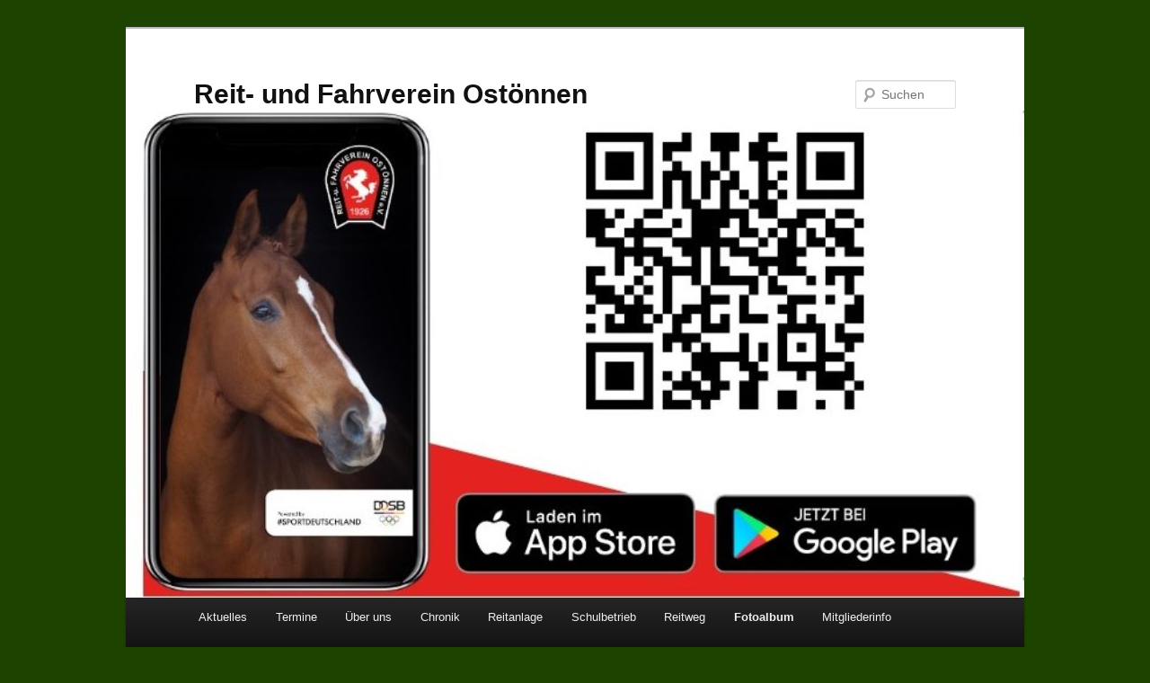

--- FILE ---
content_type: text/html; charset=UTF-8
request_url: https://reitverein.ostoennen.de/abzeichenpruefung-oktober-2022/
body_size: 11511
content:
<!DOCTYPE html>
<html lang="de">
<head>
<meta charset="UTF-8" />
<meta name="viewport" content="width=device-width, initial-scale=1.0" />
<title>
Abzeichenprüfung Oktober 2022 - Reit- und Fahrverein OstönnenReit- und  Fahrverein Ostönnen	</title>
<link rel="profile" href="https://gmpg.org/xfn/11" />
<link rel="stylesheet" type="text/css" media="all" href="https://reitverein.ostoennen.de/wp-content/themes/twentyeleven/style.css?ver=20251202" />
<link rel="pingback" href="https://reitverein.ostoennen.de/xmlrpc.php">
<meta name='robots' content='index, follow, max-image-preview:large, max-snippet:-1, max-video-preview:-1' />
	<style>img:is([sizes="auto" i], [sizes^="auto," i]) { contain-intrinsic-size: 3000px 1500px }</style>
	
	<!-- This site is optimized with the Yoast SEO plugin v26.7 - https://yoast.com/wordpress/plugins/seo/ -->
	<link rel="canonical" href="https://reitverein.ostoennen.de/abzeichenpruefung-oktober-2022/" />
	<meta property="og:locale" content="de_DE" />
	<meta property="og:type" content="article" />
	<meta property="og:title" content="Abzeichenprüfung Oktober 2022 - Reit- und Fahrverein Ostönnen" />
	<meta property="og:description" content="Fotos von Gordon Hill, vielen Dank dafür." />
	<meta property="og:url" content="https://reitverein.ostoennen.de/abzeichenpruefung-oktober-2022/" />
	<meta property="og:site_name" content="Reit- und Fahrverein Ostönnen" />
	<meta property="article:modified_time" content="2022-10-11T13:20:54+00:00" />
	<meta property="og:image" content="https://reitverein.ostoennen.de/wp-content/uploads/sites/8/2022/10/3fbc21f8-c5dd-435c-a7e0-4ea9d80ec397-150x150.jpg" />
	<meta name="twitter:card" content="summary_large_image" />
	<meta name="twitter:label1" content="Geschätzte Lesezeit" />
	<meta name="twitter:data1" content="8 Minuten" />
	<script type="application/ld+json" class="yoast-schema-graph">{"@context":"https://schema.org","@graph":[{"@type":"WebPage","@id":"https://reitverein.ostoennen.de/abzeichenpruefung-oktober-2022/","url":"https://reitverein.ostoennen.de/abzeichenpruefung-oktober-2022/","name":"Abzeichenprüfung Oktober 2022 - Reit- und Fahrverein Ostönnen","isPartOf":{"@id":"https://reitverein.ostoennen.de/#website"},"primaryImageOfPage":{"@id":"https://reitverein.ostoennen.de/abzeichenpruefung-oktober-2022/#primaryimage"},"image":{"@id":"https://reitverein.ostoennen.de/abzeichenpruefung-oktober-2022/#primaryimage"},"thumbnailUrl":"https://reitverein.ostoennen.de/wp-content/uploads/sites/8/2022/10/3fbc21f8-c5dd-435c-a7e0-4ea9d80ec397-150x150.jpg","datePublished":"2022-10-04T08:58:26+00:00","dateModified":"2022-10-11T13:20:54+00:00","breadcrumb":{"@id":"https://reitverein.ostoennen.de/abzeichenpruefung-oktober-2022/#breadcrumb"},"inLanguage":"de","potentialAction":[{"@type":"ReadAction","target":["https://reitverein.ostoennen.de/abzeichenpruefung-oktober-2022/"]}]},{"@type":"ImageObject","inLanguage":"de","@id":"https://reitverein.ostoennen.de/abzeichenpruefung-oktober-2022/#primaryimage","url":"https://reitverein.ostoennen.de/wp-content/uploads/sites/8/2022/10/3fbc21f8-c5dd-435c-a7e0-4ea9d80ec397.jpg","contentUrl":"https://reitverein.ostoennen.de/wp-content/uploads/sites/8/2022/10/3fbc21f8-c5dd-435c-a7e0-4ea9d80ec397.jpg","width":1616,"height":1080},{"@type":"BreadcrumbList","@id":"https://reitverein.ostoennen.de/abzeichenpruefung-oktober-2022/#breadcrumb","itemListElement":[{"@type":"ListItem","position":1,"name":"Home","item":"https://reitverein.ostoennen.de/"},{"@type":"ListItem","position":2,"name":"Abzeichenprüfung Oktober 2022"}]},{"@type":"WebSite","@id":"https://reitverein.ostoennen.de/#website","url":"https://reitverein.ostoennen.de/","name":"Reit- und Fahrverein Ostönnen","description":"","potentialAction":[{"@type":"SearchAction","target":{"@type":"EntryPoint","urlTemplate":"https://reitverein.ostoennen.de/?s={search_term_string}"},"query-input":{"@type":"PropertyValueSpecification","valueRequired":true,"valueName":"search_term_string"}}],"inLanguage":"de"}]}</script>
	<!-- / Yoast SEO plugin. -->


<link rel="alternate" type="application/rss+xml" title="Reit- und  Fahrverein Ostönnen &raquo; Feed" href="https://reitverein.ostoennen.de/feed/" />
<link rel="alternate" type="application/rss+xml" title="Reit- und  Fahrverein Ostönnen &raquo; Kommentar-Feed" href="https://reitverein.ostoennen.de/comments/feed/" />
<script type="text/javascript">
/* <![CDATA[ */
window._wpemojiSettings = {"baseUrl":"https:\/\/s.w.org\/images\/core\/emoji\/16.0.1\/72x72\/","ext":".png","svgUrl":"https:\/\/s.w.org\/images\/core\/emoji\/16.0.1\/svg\/","svgExt":".svg","source":{"concatemoji":"https:\/\/reitverein.ostoennen.de\/wp-includes\/js\/wp-emoji-release.min.js?ver=1437354f72d9b2facaf16ac7658aacf0"}};
/*! This file is auto-generated */
!function(s,n){var o,i,e;function c(e){try{var t={supportTests:e,timestamp:(new Date).valueOf()};sessionStorage.setItem(o,JSON.stringify(t))}catch(e){}}function p(e,t,n){e.clearRect(0,0,e.canvas.width,e.canvas.height),e.fillText(t,0,0);var t=new Uint32Array(e.getImageData(0,0,e.canvas.width,e.canvas.height).data),a=(e.clearRect(0,0,e.canvas.width,e.canvas.height),e.fillText(n,0,0),new Uint32Array(e.getImageData(0,0,e.canvas.width,e.canvas.height).data));return t.every(function(e,t){return e===a[t]})}function u(e,t){e.clearRect(0,0,e.canvas.width,e.canvas.height),e.fillText(t,0,0);for(var n=e.getImageData(16,16,1,1),a=0;a<n.data.length;a++)if(0!==n.data[a])return!1;return!0}function f(e,t,n,a){switch(t){case"flag":return n(e,"\ud83c\udff3\ufe0f\u200d\u26a7\ufe0f","\ud83c\udff3\ufe0f\u200b\u26a7\ufe0f")?!1:!n(e,"\ud83c\udde8\ud83c\uddf6","\ud83c\udde8\u200b\ud83c\uddf6")&&!n(e,"\ud83c\udff4\udb40\udc67\udb40\udc62\udb40\udc65\udb40\udc6e\udb40\udc67\udb40\udc7f","\ud83c\udff4\u200b\udb40\udc67\u200b\udb40\udc62\u200b\udb40\udc65\u200b\udb40\udc6e\u200b\udb40\udc67\u200b\udb40\udc7f");case"emoji":return!a(e,"\ud83e\udedf")}return!1}function g(e,t,n,a){var r="undefined"!=typeof WorkerGlobalScope&&self instanceof WorkerGlobalScope?new OffscreenCanvas(300,150):s.createElement("canvas"),o=r.getContext("2d",{willReadFrequently:!0}),i=(o.textBaseline="top",o.font="600 32px Arial",{});return e.forEach(function(e){i[e]=t(o,e,n,a)}),i}function t(e){var t=s.createElement("script");t.src=e,t.defer=!0,s.head.appendChild(t)}"undefined"!=typeof Promise&&(o="wpEmojiSettingsSupports",i=["flag","emoji"],n.supports={everything:!0,everythingExceptFlag:!0},e=new Promise(function(e){s.addEventListener("DOMContentLoaded",e,{once:!0})}),new Promise(function(t){var n=function(){try{var e=JSON.parse(sessionStorage.getItem(o));if("object"==typeof e&&"number"==typeof e.timestamp&&(new Date).valueOf()<e.timestamp+604800&&"object"==typeof e.supportTests)return e.supportTests}catch(e){}return null}();if(!n){if("undefined"!=typeof Worker&&"undefined"!=typeof OffscreenCanvas&&"undefined"!=typeof URL&&URL.createObjectURL&&"undefined"!=typeof Blob)try{var e="postMessage("+g.toString()+"("+[JSON.stringify(i),f.toString(),p.toString(),u.toString()].join(",")+"));",a=new Blob([e],{type:"text/javascript"}),r=new Worker(URL.createObjectURL(a),{name:"wpTestEmojiSupports"});return void(r.onmessage=function(e){c(n=e.data),r.terminate(),t(n)})}catch(e){}c(n=g(i,f,p,u))}t(n)}).then(function(e){for(var t in e)n.supports[t]=e[t],n.supports.everything=n.supports.everything&&n.supports[t],"flag"!==t&&(n.supports.everythingExceptFlag=n.supports.everythingExceptFlag&&n.supports[t]);n.supports.everythingExceptFlag=n.supports.everythingExceptFlag&&!n.supports.flag,n.DOMReady=!1,n.readyCallback=function(){n.DOMReady=!0}}).then(function(){return e}).then(function(){var e;n.supports.everything||(n.readyCallback(),(e=n.source||{}).concatemoji?t(e.concatemoji):e.wpemoji&&e.twemoji&&(t(e.twemoji),t(e.wpemoji)))}))}((window,document),window._wpemojiSettings);
/* ]]> */
</script>
<link rel='stylesheet' id='embedpress-css-css' href='https://reitverein.ostoennen.de/wp-content/plugins/embedpress/assets/css/embedpress.css?ver=1767641768' type='text/css' media='all' />
<link rel='stylesheet' id='embedpress-blocks-style-css' href='https://reitverein.ostoennen.de/wp-content/plugins/embedpress/assets/css/blocks.build.css?ver=1767641768' type='text/css' media='all' />
<link rel='stylesheet' id='embedpress-lazy-load-css-css' href='https://reitverein.ostoennen.de/wp-content/plugins/embedpress/assets/css/lazy-load.css?ver=1767641768' type='text/css' media='all' />
<style id='wp-emoji-styles-inline-css' type='text/css'>

	img.wp-smiley, img.emoji {
		display: inline !important;
		border: none !important;
		box-shadow: none !important;
		height: 1em !important;
		width: 1em !important;
		margin: 0 0.07em !important;
		vertical-align: -0.1em !important;
		background: none !important;
		padding: 0 !important;
	}
</style>
<link rel='stylesheet' id='wp-block-library-css' href='https://reitverein.ostoennen.de/wp-includes/css/dist/block-library/style.min.css?ver=1437354f72d9b2facaf16ac7658aacf0' type='text/css' media='all' />
<style id='wp-block-library-theme-inline-css' type='text/css'>
.wp-block-audio :where(figcaption){color:#555;font-size:13px;text-align:center}.is-dark-theme .wp-block-audio :where(figcaption){color:#ffffffa6}.wp-block-audio{margin:0 0 1em}.wp-block-code{border:1px solid #ccc;border-radius:4px;font-family:Menlo,Consolas,monaco,monospace;padding:.8em 1em}.wp-block-embed :where(figcaption){color:#555;font-size:13px;text-align:center}.is-dark-theme .wp-block-embed :where(figcaption){color:#ffffffa6}.wp-block-embed{margin:0 0 1em}.blocks-gallery-caption{color:#555;font-size:13px;text-align:center}.is-dark-theme .blocks-gallery-caption{color:#ffffffa6}:root :where(.wp-block-image figcaption){color:#555;font-size:13px;text-align:center}.is-dark-theme :root :where(.wp-block-image figcaption){color:#ffffffa6}.wp-block-image{margin:0 0 1em}.wp-block-pullquote{border-bottom:4px solid;border-top:4px solid;color:currentColor;margin-bottom:1.75em}.wp-block-pullquote cite,.wp-block-pullquote footer,.wp-block-pullquote__citation{color:currentColor;font-size:.8125em;font-style:normal;text-transform:uppercase}.wp-block-quote{border-left:.25em solid;margin:0 0 1.75em;padding-left:1em}.wp-block-quote cite,.wp-block-quote footer{color:currentColor;font-size:.8125em;font-style:normal;position:relative}.wp-block-quote:where(.has-text-align-right){border-left:none;border-right:.25em solid;padding-left:0;padding-right:1em}.wp-block-quote:where(.has-text-align-center){border:none;padding-left:0}.wp-block-quote.is-large,.wp-block-quote.is-style-large,.wp-block-quote:where(.is-style-plain){border:none}.wp-block-search .wp-block-search__label{font-weight:700}.wp-block-search__button{border:1px solid #ccc;padding:.375em .625em}:where(.wp-block-group.has-background){padding:1.25em 2.375em}.wp-block-separator.has-css-opacity{opacity:.4}.wp-block-separator{border:none;border-bottom:2px solid;margin-left:auto;margin-right:auto}.wp-block-separator.has-alpha-channel-opacity{opacity:1}.wp-block-separator:not(.is-style-wide):not(.is-style-dots){width:100px}.wp-block-separator.has-background:not(.is-style-dots){border-bottom:none;height:1px}.wp-block-separator.has-background:not(.is-style-wide):not(.is-style-dots){height:2px}.wp-block-table{margin:0 0 1em}.wp-block-table td,.wp-block-table th{word-break:normal}.wp-block-table :where(figcaption){color:#555;font-size:13px;text-align:center}.is-dark-theme .wp-block-table :where(figcaption){color:#ffffffa6}.wp-block-video :where(figcaption){color:#555;font-size:13px;text-align:center}.is-dark-theme .wp-block-video :where(figcaption){color:#ffffffa6}.wp-block-video{margin:0 0 1em}:root :where(.wp-block-template-part.has-background){margin-bottom:0;margin-top:0;padding:1.25em 2.375em}
</style>
<style id='classic-theme-styles-inline-css' type='text/css'>
/*! This file is auto-generated */
.wp-block-button__link{color:#fff;background-color:#32373c;border-radius:9999px;box-shadow:none;text-decoration:none;padding:calc(.667em + 2px) calc(1.333em + 2px);font-size:1.125em}.wp-block-file__button{background:#32373c;color:#fff;text-decoration:none}
</style>
<style id='global-styles-inline-css' type='text/css'>
:root{--wp--preset--aspect-ratio--square: 1;--wp--preset--aspect-ratio--4-3: 4/3;--wp--preset--aspect-ratio--3-4: 3/4;--wp--preset--aspect-ratio--3-2: 3/2;--wp--preset--aspect-ratio--2-3: 2/3;--wp--preset--aspect-ratio--16-9: 16/9;--wp--preset--aspect-ratio--9-16: 9/16;--wp--preset--color--black: #000;--wp--preset--color--cyan-bluish-gray: #abb8c3;--wp--preset--color--white: #fff;--wp--preset--color--pale-pink: #f78da7;--wp--preset--color--vivid-red: #cf2e2e;--wp--preset--color--luminous-vivid-orange: #ff6900;--wp--preset--color--luminous-vivid-amber: #fcb900;--wp--preset--color--light-green-cyan: #7bdcb5;--wp--preset--color--vivid-green-cyan: #00d084;--wp--preset--color--pale-cyan-blue: #8ed1fc;--wp--preset--color--vivid-cyan-blue: #0693e3;--wp--preset--color--vivid-purple: #9b51e0;--wp--preset--color--blue: #1982d1;--wp--preset--color--dark-gray: #373737;--wp--preset--color--medium-gray: #666;--wp--preset--color--light-gray: #e2e2e2;--wp--preset--gradient--vivid-cyan-blue-to-vivid-purple: linear-gradient(135deg,rgba(6,147,227,1) 0%,rgb(155,81,224) 100%);--wp--preset--gradient--light-green-cyan-to-vivid-green-cyan: linear-gradient(135deg,rgb(122,220,180) 0%,rgb(0,208,130) 100%);--wp--preset--gradient--luminous-vivid-amber-to-luminous-vivid-orange: linear-gradient(135deg,rgba(252,185,0,1) 0%,rgba(255,105,0,1) 100%);--wp--preset--gradient--luminous-vivid-orange-to-vivid-red: linear-gradient(135deg,rgba(255,105,0,1) 0%,rgb(207,46,46) 100%);--wp--preset--gradient--very-light-gray-to-cyan-bluish-gray: linear-gradient(135deg,rgb(238,238,238) 0%,rgb(169,184,195) 100%);--wp--preset--gradient--cool-to-warm-spectrum: linear-gradient(135deg,rgb(74,234,220) 0%,rgb(151,120,209) 20%,rgb(207,42,186) 40%,rgb(238,44,130) 60%,rgb(251,105,98) 80%,rgb(254,248,76) 100%);--wp--preset--gradient--blush-light-purple: linear-gradient(135deg,rgb(255,206,236) 0%,rgb(152,150,240) 100%);--wp--preset--gradient--blush-bordeaux: linear-gradient(135deg,rgb(254,205,165) 0%,rgb(254,45,45) 50%,rgb(107,0,62) 100%);--wp--preset--gradient--luminous-dusk: linear-gradient(135deg,rgb(255,203,112) 0%,rgb(199,81,192) 50%,rgb(65,88,208) 100%);--wp--preset--gradient--pale-ocean: linear-gradient(135deg,rgb(255,245,203) 0%,rgb(182,227,212) 50%,rgb(51,167,181) 100%);--wp--preset--gradient--electric-grass: linear-gradient(135deg,rgb(202,248,128) 0%,rgb(113,206,126) 100%);--wp--preset--gradient--midnight: linear-gradient(135deg,rgb(2,3,129) 0%,rgb(40,116,252) 100%);--wp--preset--font-size--small: 13px;--wp--preset--font-size--medium: 20px;--wp--preset--font-size--large: 36px;--wp--preset--font-size--x-large: 42px;--wp--preset--spacing--20: 0.44rem;--wp--preset--spacing--30: 0.67rem;--wp--preset--spacing--40: 1rem;--wp--preset--spacing--50: 1.5rem;--wp--preset--spacing--60: 2.25rem;--wp--preset--spacing--70: 3.38rem;--wp--preset--spacing--80: 5.06rem;--wp--preset--shadow--natural: 6px 6px 9px rgba(0, 0, 0, 0.2);--wp--preset--shadow--deep: 12px 12px 50px rgba(0, 0, 0, 0.4);--wp--preset--shadow--sharp: 6px 6px 0px rgba(0, 0, 0, 0.2);--wp--preset--shadow--outlined: 6px 6px 0px -3px rgba(255, 255, 255, 1), 6px 6px rgba(0, 0, 0, 1);--wp--preset--shadow--crisp: 6px 6px 0px rgba(0, 0, 0, 1);}:where(.is-layout-flex){gap: 0.5em;}:where(.is-layout-grid){gap: 0.5em;}body .is-layout-flex{display: flex;}.is-layout-flex{flex-wrap: wrap;align-items: center;}.is-layout-flex > :is(*, div){margin: 0;}body .is-layout-grid{display: grid;}.is-layout-grid > :is(*, div){margin: 0;}:where(.wp-block-columns.is-layout-flex){gap: 2em;}:where(.wp-block-columns.is-layout-grid){gap: 2em;}:where(.wp-block-post-template.is-layout-flex){gap: 1.25em;}:where(.wp-block-post-template.is-layout-grid){gap: 1.25em;}.has-black-color{color: var(--wp--preset--color--black) !important;}.has-cyan-bluish-gray-color{color: var(--wp--preset--color--cyan-bluish-gray) !important;}.has-white-color{color: var(--wp--preset--color--white) !important;}.has-pale-pink-color{color: var(--wp--preset--color--pale-pink) !important;}.has-vivid-red-color{color: var(--wp--preset--color--vivid-red) !important;}.has-luminous-vivid-orange-color{color: var(--wp--preset--color--luminous-vivid-orange) !important;}.has-luminous-vivid-amber-color{color: var(--wp--preset--color--luminous-vivid-amber) !important;}.has-light-green-cyan-color{color: var(--wp--preset--color--light-green-cyan) !important;}.has-vivid-green-cyan-color{color: var(--wp--preset--color--vivid-green-cyan) !important;}.has-pale-cyan-blue-color{color: var(--wp--preset--color--pale-cyan-blue) !important;}.has-vivid-cyan-blue-color{color: var(--wp--preset--color--vivid-cyan-blue) !important;}.has-vivid-purple-color{color: var(--wp--preset--color--vivid-purple) !important;}.has-black-background-color{background-color: var(--wp--preset--color--black) !important;}.has-cyan-bluish-gray-background-color{background-color: var(--wp--preset--color--cyan-bluish-gray) !important;}.has-white-background-color{background-color: var(--wp--preset--color--white) !important;}.has-pale-pink-background-color{background-color: var(--wp--preset--color--pale-pink) !important;}.has-vivid-red-background-color{background-color: var(--wp--preset--color--vivid-red) !important;}.has-luminous-vivid-orange-background-color{background-color: var(--wp--preset--color--luminous-vivid-orange) !important;}.has-luminous-vivid-amber-background-color{background-color: var(--wp--preset--color--luminous-vivid-amber) !important;}.has-light-green-cyan-background-color{background-color: var(--wp--preset--color--light-green-cyan) !important;}.has-vivid-green-cyan-background-color{background-color: var(--wp--preset--color--vivid-green-cyan) !important;}.has-pale-cyan-blue-background-color{background-color: var(--wp--preset--color--pale-cyan-blue) !important;}.has-vivid-cyan-blue-background-color{background-color: var(--wp--preset--color--vivid-cyan-blue) !important;}.has-vivid-purple-background-color{background-color: var(--wp--preset--color--vivid-purple) !important;}.has-black-border-color{border-color: var(--wp--preset--color--black) !important;}.has-cyan-bluish-gray-border-color{border-color: var(--wp--preset--color--cyan-bluish-gray) !important;}.has-white-border-color{border-color: var(--wp--preset--color--white) !important;}.has-pale-pink-border-color{border-color: var(--wp--preset--color--pale-pink) !important;}.has-vivid-red-border-color{border-color: var(--wp--preset--color--vivid-red) !important;}.has-luminous-vivid-orange-border-color{border-color: var(--wp--preset--color--luminous-vivid-orange) !important;}.has-luminous-vivid-amber-border-color{border-color: var(--wp--preset--color--luminous-vivid-amber) !important;}.has-light-green-cyan-border-color{border-color: var(--wp--preset--color--light-green-cyan) !important;}.has-vivid-green-cyan-border-color{border-color: var(--wp--preset--color--vivid-green-cyan) !important;}.has-pale-cyan-blue-border-color{border-color: var(--wp--preset--color--pale-cyan-blue) !important;}.has-vivid-cyan-blue-border-color{border-color: var(--wp--preset--color--vivid-cyan-blue) !important;}.has-vivid-purple-border-color{border-color: var(--wp--preset--color--vivid-purple) !important;}.has-vivid-cyan-blue-to-vivid-purple-gradient-background{background: var(--wp--preset--gradient--vivid-cyan-blue-to-vivid-purple) !important;}.has-light-green-cyan-to-vivid-green-cyan-gradient-background{background: var(--wp--preset--gradient--light-green-cyan-to-vivid-green-cyan) !important;}.has-luminous-vivid-amber-to-luminous-vivid-orange-gradient-background{background: var(--wp--preset--gradient--luminous-vivid-amber-to-luminous-vivid-orange) !important;}.has-luminous-vivid-orange-to-vivid-red-gradient-background{background: var(--wp--preset--gradient--luminous-vivid-orange-to-vivid-red) !important;}.has-very-light-gray-to-cyan-bluish-gray-gradient-background{background: var(--wp--preset--gradient--very-light-gray-to-cyan-bluish-gray) !important;}.has-cool-to-warm-spectrum-gradient-background{background: var(--wp--preset--gradient--cool-to-warm-spectrum) !important;}.has-blush-light-purple-gradient-background{background: var(--wp--preset--gradient--blush-light-purple) !important;}.has-blush-bordeaux-gradient-background{background: var(--wp--preset--gradient--blush-bordeaux) !important;}.has-luminous-dusk-gradient-background{background: var(--wp--preset--gradient--luminous-dusk) !important;}.has-pale-ocean-gradient-background{background: var(--wp--preset--gradient--pale-ocean) !important;}.has-electric-grass-gradient-background{background: var(--wp--preset--gradient--electric-grass) !important;}.has-midnight-gradient-background{background: var(--wp--preset--gradient--midnight) !important;}.has-small-font-size{font-size: var(--wp--preset--font-size--small) !important;}.has-medium-font-size{font-size: var(--wp--preset--font-size--medium) !important;}.has-large-font-size{font-size: var(--wp--preset--font-size--large) !important;}.has-x-large-font-size{font-size: var(--wp--preset--font-size--x-large) !important;}
:where(.wp-block-post-template.is-layout-flex){gap: 1.25em;}:where(.wp-block-post-template.is-layout-grid){gap: 1.25em;}
:where(.wp-block-columns.is-layout-flex){gap: 2em;}:where(.wp-block-columns.is-layout-grid){gap: 2em;}
:root :where(.wp-block-pullquote){font-size: 1.5em;line-height: 1.6;}
</style>
<link rel='stylesheet' id='responsive-lightbox-swipebox-css' href='https://reitverein.ostoennen.de/wp-content/plugins/responsive-lightbox/assets/swipebox/swipebox.min.css?ver=1.5.2' type='text/css' media='all' />
<link rel='stylesheet' id='netsposts_css-css' href='https://reitverein.ostoennen.de/wp-content/plugins/network-posts-extended/css/net_posts_extended.css?ver=1.0.0' type='text/css' media='all' />
<link rel='stylesheet' id='netsposts_star_css-css' href='https://reitverein.ostoennen.de/wp-content/plugins/network-posts-extended/css/fontawesome-stars.css?ver=1437354f72d9b2facaf16ac7658aacf0' type='text/css' media='all' />
<link rel='stylesheet' id='twentyeleven-block-style-css' href='https://reitverein.ostoennen.de/wp-content/themes/twentyeleven/blocks.css?ver=20240703' type='text/css' media='all' />
<script type="text/javascript" src="https://reitverein.ostoennen.de/wp-includes/js/jquery/jquery.min.js?ver=3.7.1" id="jquery-core-js"></script>
<script type="text/javascript" src="https://reitverein.ostoennen.de/wp-includes/js/jquery/jquery-migrate.min.js?ver=3.4.1" id="jquery-migrate-js"></script>
<script type="text/javascript" src="https://reitverein.ostoennen.de/wp-content/plugins/responsive-lightbox/assets/infinitescroll/infinite-scroll.pkgd.min.js?ver=4.0.1" id="responsive-lightbox-infinite-scroll-js"></script>
<link rel="https://api.w.org/" href="https://reitverein.ostoennen.de/wp-json/" /><link rel="alternate" title="JSON" type="application/json" href="https://reitverein.ostoennen.de/wp-json/wp/v2/pages/12204" /><link rel="EditURI" type="application/rsd+xml" title="RSD" href="https://reitverein.ostoennen.de/xmlrpc.php?rsd" />

<link rel='shortlink' href='https://reitverein.ostoennen.de/?p=12204' />
<style type="text/css" id="custom-background-css">
body.custom-background { background-color: #1c4400; }
</style>
	</head>

<body class="wp-singular page-template-default page page-id-12204 custom-background wp-embed-responsive wp-theme-twentyeleven single-author singular two-column right-sidebar">
<div class="skip-link"><a class="assistive-text" href="#content">Zum primären Inhalt springen</a></div><div id="page" class="hfeed">
	<header id="branding">
			<hgroup>
									<h1 id="site-title"><span><a href="https://reitverein.ostoennen.de/" rel="home" >Reit- und  Fahrverein Ostönnen</a></span></h1>
								</hgroup>

						<a href="https://reitverein.ostoennen.de/" rel="home" >
				<img src="https://reitverein.ostoennen.de/wp-content/uploads/sites/8/2024/02/cropped-App-Header-4-1.jpg" width="1000" height="542" alt="Reit- und  Fahrverein Ostönnen" srcset="https://reitverein.ostoennen.de/wp-content/uploads/sites/8/2024/02/cropped-App-Header-4-1.jpg 1000w, https://reitverein.ostoennen.de/wp-content/uploads/sites/8/2024/02/cropped-App-Header-4-1-300x163.jpg 300w, https://reitverein.ostoennen.de/wp-content/uploads/sites/8/2024/02/cropped-App-Header-4-1-768x416.jpg 768w, https://reitverein.ostoennen.de/wp-content/uploads/sites/8/2024/02/cropped-App-Header-4-1-500x271.jpg 500w" sizes="(max-width: 1000px) 100vw, 1000px" decoding="async" fetchpriority="high" />			</a>
			
									<form method="get" id="searchform" action="https://reitverein.ostoennen.de/">
		<label for="s" class="assistive-text">Suchen</label>
		<input type="text" class="field" name="s" id="s" placeholder="Suchen" />
		<input type="submit" class="submit" name="submit" id="searchsubmit" value="Suchen" />
	</form>
			
			<nav id="access">
				<h3 class="assistive-text">Hauptmenü</h3>
				<div class="menu-hauptmenue-container"><ul id="menu-hauptmenue" class="menu"><li id="menu-item-68" class="menu-item menu-item-type-custom menu-item-object-custom menu-item-home menu-item-68"><a href="http://reitverein.ostoennen.de/">Aktuelles</a></li>
<li id="menu-item-89" class="menu-item menu-item-type-post_type_archive menu-item-object-event menu-item-89"><a href="https://reitverein.ostoennen.de/events/event/">Termine</a></li>
<li id="menu-item-78" class="menu-item menu-item-type-post_type menu-item-object-page menu-item-has-children menu-item-78"><a href="https://reitverein.ostoennen.de/ueber-uns/">Über uns</a>
<ul class="sub-menu">
	<li id="menu-item-117" class="menu-item menu-item-type-post_type menu-item-object-page menu-item-117"><a href="https://reitverein.ostoennen.de/vorstand-ansprechpartner/">Vorstand / Ansprechpartner</a></li>
	<li id="menu-item-2095" class="menu-item menu-item-type-post_type menu-item-object-page menu-item-2095"><a href="https://reitverein.ostoennen.de/satzung/">Satzung</a></li>
</ul>
</li>
<li id="menu-item-71" class="menu-item menu-item-type-post_type menu-item-object-page menu-item-71"><a href="https://reitverein.ostoennen.de/chronik/">Chronik</a></li>
<li id="menu-item-76" class="menu-item menu-item-type-post_type menu-item-object-page menu-item-has-children menu-item-76"><a href="https://reitverein.ostoennen.de/reitanlage/">Reitanlage</a>
<ul class="sub-menu">
	<li id="menu-item-159" class="menu-item menu-item-type-post_type menu-item-object-page menu-item-159"><a href="https://reitverein.ostoennen.de/reitanlage/anlagennutzungsgebuehr/">Anlagennutzungsgebühr</a></li>
	<li id="menu-item-121" class="menu-item menu-item-type-post_type menu-item-object-page menu-item-121"><a href="https://reitverein.ostoennen.de/reitanlage/hallenbelegungsplan/">Hallenbelegung / Reitplatzbelegung</a></li>
	<li id="menu-item-1395" class="menu-item menu-item-type-post_type menu-item-object-page menu-item-1395"><a href="https://reitverein.ostoennen.de/reitanlage/pferdeboxen-boxenmiete/">Pferdeboxen</a></li>
</ul>
</li>
<li id="menu-item-77" class="menu-item menu-item-type-post_type menu-item-object-page menu-item-has-children menu-item-77"><a href="https://reitverein.ostoennen.de/schulbetrieb/">Schulbetrieb</a>
<ul class="sub-menu">
	<li id="menu-item-528" class="menu-item menu-item-type-post_type menu-item-object-page menu-item-528"><a href="https://reitverein.ostoennen.de/schulbetrieb/voltigieren/">Voltigieren</a></li>
	<li id="menu-item-4619" class="menu-item menu-item-type-post_type menu-item-object-page menu-item-4619"><a href="https://reitverein.ostoennen.de/aufnahmenantrag/">Aufnahmeantrag</a></li>
	<li id="menu-item-1412" class="menu-item menu-item-type-post_type menu-item-object-page menu-item-1412"><a href="https://reitverein.ostoennen.de/einzugsermaechtigung-reitstunden/">Einzugsermächtigung Reitstunden</a></li>
</ul>
</li>
<li id="menu-item-1912" class="menu-item menu-item-type-post_type menu-item-object-page menu-item-1912"><a href="https://reitverein.ostoennen.de/reitweg/">Reitweg</a></li>
<li id="menu-item-174" class="menu-item menu-item-type-post_type menu-item-object-page current-menu-ancestor current-menu-parent current_page_parent current_page_ancestor menu-item-has-children menu-item-174"><a href="https://reitverein.ostoennen.de/fotoalbum/">Fotoalbum</a>
<ul class="sub-menu">
	<li id="menu-item-4411" class="menu-item menu-item-type-post_type menu-item-object-page menu-item-4411"><a href="https://reitverein.ostoennen.de/fotos-vom-rvo-im-soester-anzeiger/">Fotos vom RVO im Soester Anzeiger:</a></li>
	<li id="menu-item-14418" class="menu-item menu-item-type-post_type menu-item-object-page menu-item-14418"><a href="https://reitverein.ostoennen.de/bodenarbeit-05-03-2025/">Bodenarbeit 05.03.2025</a></li>
	<li id="menu-item-14238" class="menu-item menu-item-type-post_type menu-item-object-page menu-item-14238"><a href="https://reitverein.ostoennen.de/august-turnier-2024-siegerehrungen/">August-Turnier 2024 + Siegerehrungen</a></li>
	<li id="menu-item-13566" class="menu-item menu-item-type-post_type menu-item-object-page menu-item-13566"><a href="https://reitverein.ostoennen.de/wbo-turnier-16-17-03-2024/">WBO-Turnier 16.03.2024</a></li>
	<li id="menu-item-13382" class="menu-item menu-item-type-post_type menu-item-object-page menu-item-13382"><a href="https://reitverein.ostoennen.de/volti-turnier-27-01-2024/">Volti-Turnier 27.01.2024</a></li>
	<li id="menu-item-13190" class="menu-item menu-item-type-post_type menu-item-object-page menu-item-13190"><a href="https://reitverein.ostoennen.de/halloween-party-2023/">Halloween-Party 2023</a></li>
	<li id="menu-item-13090" class="menu-item menu-item-type-post_type menu-item-object-page menu-item-13090"><a href="https://reitverein.ostoennen.de/2-ostoenner-breitensporttag-reiten-2023/">2. Ostönner Breitensporttag „Reiten“ 2023</a></li>
	<li id="menu-item-12988" class="menu-item menu-item-type-post_type menu-item-object-page menu-item-12988"><a href="https://reitverein.ostoennen.de/herbstritt-kutschwagenfahrt-fuchsjagd-2023/">Herbstritt, Kutschwagenfahrt, Fuchsjagd 2023</a></li>
	<li id="menu-item-12856" class="menu-item menu-item-type-post_type menu-item-object-page menu-item-12856"><a href="https://reitverein.ostoennen.de/stutenschau-2023/">Stutenschau 2023</a></li>
	<li id="menu-item-12407" class="menu-item menu-item-type-post_type menu-item-object-page menu-item-12407"><a href="https://reitverein.ostoennen.de/fuchsjagd-2022/">Fuchsjagd 2022</a></li>
	<li id="menu-item-12213" class="menu-item menu-item-type-post_type menu-item-object-page current-menu-item page_item page-item-12204 current_page_item menu-item-12213"><a href="https://reitverein.ostoennen.de/abzeichenpruefung-oktober-2022/" aria-current="page">Abzeichenprüfung Oktober 2022</a></li>
	<li id="menu-item-12489" class="menu-item menu-item-type-post_type menu-item-object-page menu-item-12489"><a href="https://reitverein.ostoennen.de/foto-impressionen-rund-um-das-august-turnier-teil-2-samstag-sonntag/">Foto-Impressionen rund um das August-Turnier Teil 2, Samstag / Sonntag</a></li>
	<li id="menu-item-12179" class="menu-item menu-item-type-post_type menu-item-object-page menu-item-12179"><a href="https://reitverein.ostoennen.de/12112-2/">Foto-Impressionen rund um das August-Turnier 2022 Teil 1, Donnerstag / Freitag</a></li>
	<li id="menu-item-11893" class="menu-item menu-item-type-post_type menu-item-object-page menu-item-11893"><a href="https://reitverein.ostoennen.de/1-oster-ausfahrt-ausritt-des-rvo-2022/">1. Oster-Ausfahrt / -Ausritt des RVO 2022</a></li>
	<li id="menu-item-11590" class="menu-item menu-item-type-post_type menu-item-object-page menu-item-11590"><a href="https://reitverein.ostoennen.de/abzeichenpruefung-2021/">Abzeichenprüfung 2021</a></li>
	<li id="menu-item-10395" class="menu-item menu-item-type-post_type menu-item-object-page menu-item-10395"><a href="https://reitverein.ostoennen.de/herbstritt-und-fuchsjagd-2021/">Herbstritt und Fuchsjagd 2021</a></li>
	<li id="menu-item-10337" class="menu-item menu-item-type-post_type menu-item-object-page menu-item-10337"><a href="https://reitverein.ostoennen.de/ausflug-in-den-kletterpark/">Ausflug in den Kletterpark</a></li>
	<li id="menu-item-10313" class="menu-item menu-item-type-post_type menu-item-object-page menu-item-10313"><a href="https://reitverein.ostoennen.de/%f0%9f%8c%a7%ef%b8%8f%e2%98%94feucht-froehliches-august-turnier-2021/">🌧️☔feucht-fröhliches August-Turnier 2021</a></li>
	<li id="menu-item-10073" class="menu-item menu-item-type-post_type menu-item-object-page menu-item-10073"><a href="https://reitverein.ostoennen.de/ferienspass-2021/">Ferienspaß 2021</a></li>
	<li id="menu-item-9209" class="menu-item menu-item-type-post_type menu-item-object-page menu-item-9209"><a href="https://reitverein.ostoennen.de/fotoalbum/herbstritt-und-kutschwagenfahrt-2019/">Herbstritt und Kutschwagenfahrt 2019</a></li>
	<li id="menu-item-9179" class="menu-item menu-item-type-post_type menu-item-object-page menu-item-9179"><a href="https://reitverein.ostoennen.de/fotoalbum/junioren-kreismeisterschaft-2019-auf-gut-wulfshof/">Junioren-Kreismeisterschaft 2019 auf Gut Wulfshof</a></li>
	<li id="menu-item-9070" class="menu-item menu-item-type-post_type menu-item-object-page menu-item-9070"><a href="https://reitverein.ostoennen.de/fotoalbum/grosses-sommerturnier-2019-4-tag-sonntag-25-08-2019/">großes Sommerturnier 2019, 4. Tag, Sonntag, 25.08.2019</a></li>
	<li id="menu-item-9071" class="menu-item menu-item-type-post_type menu-item-object-page menu-item-9071"><a href="https://reitverein.ostoennen.de/fotoalbum/grosses-sommerturnier-2019-3-tag-samstag-24-08-2019/">großes Sommerturnier 2019, 3. Tag, Samstag, 24.08.2019</a></li>
	<li id="menu-item-9072" class="menu-item menu-item-type-post_type menu-item-object-page menu-item-9072"><a href="https://reitverein.ostoennen.de/fotoalbum/grosses-sommerturnier-2019-2-tag-freitag-23-08-2019/">großes Sommerturnier 2019, 2. Tag, Freitag, 23.08.2019</a></li>
	<li id="menu-item-9073" class="menu-item menu-item-type-post_type menu-item-object-page menu-item-9073"><a href="https://reitverein.ostoennen.de/fotoalbum/grosses-sommerturnier-2019-1-tag-donnerstag-22-08-2019/">großes Sommerturnier 2019, 1. Tag, Donnerstag, 22.08.2019</a></li>
	<li id="menu-item-5680" class="menu-item menu-item-type-post_type menu-item-object-page menu-item-5680"><a href="https://reitverein.ostoennen.de/boerdetag-2019/">Bördetag 2019</a></li>
	<li id="menu-item-5627" class="menu-item menu-item-type-post_type menu-item-object-page menu-item-5627"><a href="https://reitverein.ostoennen.de/abzeichenlehrgang-2019/">Abzeichenlehrgang 2019</a></li>
	<li id="menu-item-5234" class="menu-item menu-item-type-post_type menu-item-object-page menu-item-5234"><a href="https://reitverein.ostoennen.de/fotoalbum/wbo-turnier-2019/">WBO-Turnier 2019</a></li>
	<li id="menu-item-4897" class="menu-item menu-item-type-post_type menu-item-object-page menu-item-4897"><a href="https://reitverein.ostoennen.de/fotoalbum/fuchsjagd-2018/">Fuchsjagd 2018</a></li>
	<li id="menu-item-4808" class="menu-item menu-item-type-post_type menu-item-object-page menu-item-4808"><a href="https://reitverein.ostoennen.de/fotoalbum/tag-der-offenen-stalltuer-06-05-2018/">Tag der offenen Stalltür 2018</a></li>
	<li id="menu-item-4395" class="menu-item menu-item-type-post_type menu-item-object-page menu-item-4395"><a href="https://reitverein.ostoennen.de/galerie-der-sieger-wbo-turnier-2018/">Galerie der Sieger, WBO-Turnier 2018</a></li>
	<li id="menu-item-4128" class="menu-item menu-item-type-post_type menu-item-object-page menu-item-4128"><a href="https://reitverein.ostoennen.de/fuchsjagd-2017/">Fuchsjagd 2017</a></li>
	<li id="menu-item-3948" class="menu-item menu-item-type-post_type menu-item-object-page menu-item-3948"><a href="https://reitverein.ostoennen.de/fotoalbum/beach-voelkerballturnier-2017/">Beach-Völkerballturnier 2017</a></li>
	<li id="menu-item-3621" class="menu-item menu-item-type-post_type menu-item-object-page menu-item-3621"><a href="https://reitverein.ostoennen.de/fotoalbum/galerie-der-sieger-remontenturnier-2017/">Galerie der Sieger, Remontenturnier 2017</a></li>
	<li id="menu-item-3596" class="menu-item menu-item-type-post_type menu-item-object-page menu-item-3596"><a href="https://reitverein.ostoennen.de/fotoalbum/kutschwagenfahrt-in-welver/">Kutschwagenfahrt in Welver</a></li>
	<li id="menu-item-3268" class="menu-item menu-item-type-post_type menu-item-object-page menu-item-3268"><a href="https://reitverein.ostoennen.de/fotoalbum/neuer-hallenboden-2017/">Neuer Hallenboden 2017</a></li>
	<li id="menu-item-2185" class="menu-item menu-item-type-post_type menu-item-object-page menu-item-2185"><a href="https://reitverein.ostoennen.de/fotoalbum/abzeichenlehrgang-2016-2017/">Abzeichenlehrgang 2016 / 2017</a></li>
	<li id="menu-item-2064" class="menu-item menu-item-type-post_type menu-item-object-page menu-item-2064"><a href="https://reitverein.ostoennen.de/fotoalbum/weihnachtsreiten-2016/">Weihnachtsreiten 2016</a></li>
	<li id="menu-item-2128" class="menu-item menu-item-type-post_type menu-item-object-page menu-item-2128"><a href="https://reitverein.ostoennen.de/herbstliche-kutschwagenfahrt-2016/">herbstliche Kutschwagenfahrt 2016</a></li>
	<li id="menu-item-1652" class="menu-item menu-item-type-post_type menu-item-object-page menu-item-1652"><a href="https://reitverein.ostoennen.de/fotoalbum/fuchsjagd-2016/">Fuchsjagd 2016</a></li>
	<li id="menu-item-1487" class="menu-item menu-item-type-post_type menu-item-object-page menu-item-1487"><a href="https://reitverein.ostoennen.de/fotoalbum/erstes-turnier-der-voltis-28-05-2016/">Erstes Turnier der Voltis, 28.05.2016</a></li>
	<li id="menu-item-1298" class="menu-item menu-item-type-post_type menu-item-object-page menu-item-1298"><a href="https://reitverein.ostoennen.de/fotoalbum/fruehlingskutschwagenfahrt-2016/">Frühlingskutschwagenfahrt 2016</a></li>
	<li id="menu-item-1223" class="menu-item menu-item-type-post_type menu-item-object-page menu-item-1223"><a href="https://reitverein.ostoennen.de/fotoalbum/arbeitseinsatz-maerz-2016/">Arbeitseinsätze Frühjahr 2016</a></li>
	<li id="menu-item-2206" class="menu-item menu-item-type-post_type menu-item-object-page menu-item-2206"><a href="https://reitverein.ostoennen.de/fotoalbum/weihnachtsreiten-2015/">Weihnachtsreiten 2015</a></li>
	<li id="menu-item-1058" class="menu-item menu-item-type-post_type menu-item-object-page menu-item-1058"><a href="https://reitverein.ostoennen.de/fotoalbum/fuchsjagd-2/">Fuchsjagd 2015</a></li>
</ul>
</li>
<li id="menu-item-75" class="menu-item menu-item-type-post_type menu-item-object-page menu-item-has-children menu-item-75"><a href="https://reitverein.ostoennen.de/mitgliederinfo/">Mitgliederinfo</a>
<ul class="sub-menu">
	<li id="menu-item-70" class="menu-item menu-item-type-post_type menu-item-object-page menu-item-has-children menu-item-70"><a href="https://reitverein.ostoennen.de/mitgliederinfo/beitraege/">Beiträge</a>
	<ul class="sub-menu">
		<li id="menu-item-4618" class="menu-item menu-item-type-post_type menu-item-object-page menu-item-4618"><a href="https://reitverein.ostoennen.de/aufnahmenantrag/">Aufnahmeantrag</a></li>
		<li id="menu-item-1413" class="menu-item menu-item-type-post_type menu-item-object-page menu-item-1413"><a href="https://reitverein.ostoennen.de/einzugsermaechtigung-reitstunden/">Einzugsermächtigung Reitstunden</a></li>
	</ul>
</li>
	<li id="menu-item-124" class="menu-item menu-item-type-post_type menu-item-object-page menu-item-124"><a href="https://reitverein.ostoennen.de/mitgliederinfo/meldestelle-turnierinfos/">Meldestelle / Turnierinfos</a></li>
	<li id="menu-item-2096" class="menu-item menu-item-type-post_type menu-item-object-page menu-item-2096"><a href="https://reitverein.ostoennen.de/satzung/">Satzung</a></li>
	<li id="menu-item-72" class="menu-item menu-item-type-post_type menu-item-object-page menu-item-72"><a href="https://reitverein.ostoennen.de/mitgliederinfo/downloads/">Links und Downloads</a></li>
	<li id="menu-item-9399" class="menu-item menu-item-type-post_type menu-item-object-page menu-item-9399"><a href="https://reitverein.ostoennen.de/mitgliederinfo/whatsapp-gruppen-des-rvo/">der RVO auf Whatsapp, Facebook und Instagram</a></li>
</ul>
</li>
<li id="menu-item-9824" class="menu-item menu-item-type-post_type menu-item-object-page menu-item-9824"><a href="https://reitverein.ostoennen.de/soziale-medienpraesenz/">soziale Medienpräsenz</a></li>
<li id="menu-item-3337" class="menu-item menu-item-type-post_type menu-item-object-page menu-item-3337"><a href="https://reitverein.ostoennen.de/helferstundenkarten-arbeitsstundenkarten/">Helferstunden / Arbeitsstunden</a></li>
<li id="menu-item-69" class="menu-item menu-item-type-post_type menu-item-object-page menu-item-69"><a href="https://reitverein.ostoennen.de/anfahrt/">Anfahrt</a></li>
<li id="menu-item-74" class="menu-item menu-item-type-post_type menu-item-object-page menu-item-74"><a href="https://reitverein.ostoennen.de/kontakt/">Kontakt</a></li>
<li id="menu-item-655" class="menu-item menu-item-type-post_type menu-item-object-page menu-item-655"><a href="https://reitverein.ostoennen.de/impressum/">Impressum</a></li>
<li id="menu-item-4446" class="menu-item menu-item-type-post_type menu-item-object-page menu-item-4446"><a href="https://reitverein.ostoennen.de/datenschutz/">Datenschutz</a></li>
</ul></div>			</nav><!-- #access -->
	</header><!-- #branding -->


	<div id="main">

		<div id="primary">
			<div id="content" role="main">

				
					
<article id="post-12204" class="post-12204 page type-page status-publish hentry">
	<header class="entry-header">
		<h1 class="entry-title">Abzeichenprüfung Oktober 2022</h1>
	</header><!-- .entry-header -->

	<div class="entry-content">
		<p><a href="https://reitverein.ostoennen.de/wp-content/uploads/sites/8/2022/10/3fbc21f8-c5dd-435c-a7e0-4ea9d80ec397.jpg" data-rel="lightbox-gallery-RZxdAnoF" data-rl_title="" data-rl_caption="" title=""><img decoding="async" class="alignnone size-thumbnail wp-image-12205" src="https://reitverein.ostoennen.de/wp-content/uploads/sites/8/2022/10/3fbc21f8-c5dd-435c-a7e0-4ea9d80ec397-150x150.jpg" alt="" width="150" height="150" /></a> <a href="https://reitverein.ostoennen.de/wp-content/uploads/sites/8/2022/10/8eeb95a8-f8f9-4656-84e4-3e2588c54102.jpg" data-rel="lightbox-gallery-RZxdAnoF" data-rl_title="" data-rl_caption="" title=""><img decoding="async" class="alignnone size-thumbnail wp-image-12206" src="https://reitverein.ostoennen.de/wp-content/uploads/sites/8/2022/10/8eeb95a8-f8f9-4656-84e4-3e2588c54102-150x150.jpg" alt="" width="150" height="150" /></a> <a href="https://reitverein.ostoennen.de/wp-content/uploads/sites/8/2022/10/9a26cbff-3034-4d8b-b11f-591b99fdbc1b.jpg" data-rel="lightbox-gallery-RZxdAnoF" data-rl_title="" data-rl_caption="" title=""><img loading="lazy" decoding="async" class="alignnone size-thumbnail wp-image-12207" src="https://reitverein.ostoennen.de/wp-content/uploads/sites/8/2022/10/9a26cbff-3034-4d8b-b11f-591b99fdbc1b-150x150.jpg" alt="" width="150" height="150" /></a> <a href="https://reitverein.ostoennen.de/wp-content/uploads/sites/8/2022/10/a267a718-3b17-4ec1-96e0-4327051dace1.jpg" data-rel="lightbox-gallery-RZxdAnoF" data-rl_title="" data-rl_caption="" title=""><img loading="lazy" decoding="async" class="alignnone size-thumbnail wp-image-12208" src="https://reitverein.ostoennen.de/wp-content/uploads/sites/8/2022/10/a267a718-3b17-4ec1-96e0-4327051dace1-150x150.jpg" alt="" width="150" height="150" /></a> <a href="https://reitverein.ostoennen.de/wp-content/uploads/sites/8/2022/10/aa8c2130-55e8-4999-8d77-ab23701a1566.jpg" data-rel="lightbox-gallery-RZxdAnoF" data-rl_title="" data-rl_caption="" title=""><img loading="lazy" decoding="async" class="alignnone size-thumbnail wp-image-12209" src="https://reitverein.ostoennen.de/wp-content/uploads/sites/8/2022/10/aa8c2130-55e8-4999-8d77-ab23701a1566-150x150.jpg" alt="" width="150" height="150" /></a> <a href="https://reitverein.ostoennen.de/wp-content/uploads/sites/8/2022/10/fb8973b5-5b50-49a7-acfb-411604f68b02.jpg" data-rel="lightbox-gallery-RZxdAnoF" data-rl_title="" data-rl_caption="" title=""><img loading="lazy" decoding="async" class="alignnone size-thumbnail wp-image-12210" src="https://reitverein.ostoennen.de/wp-content/uploads/sites/8/2022/10/fb8973b5-5b50-49a7-acfb-411604f68b02-150x150.jpg" alt="" width="150" height="150" /></a> <a href="https://reitverein.ostoennen.de/wp-content/uploads/sites/8/2022/10/fbd32f13-513f-4cf3-be14-e1815f9e6488.jpg" data-rel="lightbox-gallery-RZxdAnoF" data-rl_title="" data-rl_caption="" title=""><img loading="lazy" decoding="async" class="alignnone size-thumbnail wp-image-12211" src="https://reitverein.ostoennen.de/wp-content/uploads/sites/8/2022/10/fbd32f13-513f-4cf3-be14-e1815f9e6488-150x150.jpg" alt="" width="150" height="150" /></a></p>
<p><a href="https://reitverein.ostoennen.de/wp-content/uploads/sites/8/2022/10/IMG-20221011-WA0029.jpg" data-rel="lightbox-gallery-RZxdAnoF" data-rl_title="" data-rl_caption="" title=""><img loading="lazy" decoding="async" class="alignnone wp-image-12503 size-thumbnail" src="https://reitverein.ostoennen.de/wp-content/uploads/sites/8/2022/10/IMG-20221011-WA0029-150x150.jpg" alt="" width="150" height="150" /></a> <a href="https://reitverein.ostoennen.de/wp-content/uploads/sites/8/2022/10/IMG-20221011-WA0028.jpg" data-rel="lightbox-gallery-RZxdAnoF" data-rl_title="" data-rl_caption="" title=""><img loading="lazy" decoding="async" class="alignnone wp-image-12504 size-thumbnail" src="https://reitverein.ostoennen.de/wp-content/uploads/sites/8/2022/10/IMG-20221011-WA0028-150x150.jpg" alt="" width="150" height="150" /></a> <a href="https://reitverein.ostoennen.de/wp-content/uploads/sites/8/2022/10/IMG-20221011-WA0027.jpg" data-rel="lightbox-gallery-RZxdAnoF" data-rl_title="" data-rl_caption="" title=""><img loading="lazy" decoding="async" class="alignnone wp-image-12505 size-thumbnail" src="https://reitverein.ostoennen.de/wp-content/uploads/sites/8/2022/10/IMG-20221011-WA0027-150x150.jpg" alt="" width="150" height="150" /></a> <a href="https://reitverein.ostoennen.de/wp-content/uploads/sites/8/2022/10/IMG-20221011-WA0026.jpg" data-rel="lightbox-gallery-RZxdAnoF" data-rl_title="" data-rl_caption="" title=""><img loading="lazy" decoding="async" class="alignnone wp-image-12506 size-thumbnail" src="https://reitverein.ostoennen.de/wp-content/uploads/sites/8/2022/10/IMG-20221011-WA0026-150x150.jpg" alt="" width="150" height="150" /></a> <a href="https://reitverein.ostoennen.de/wp-content/uploads/sites/8/2022/10/IMG-20221011-WA0025.jpg" data-rel="lightbox-gallery-RZxdAnoF" data-rl_title="" data-rl_caption="" title=""><img loading="lazy" decoding="async" class="alignnone wp-image-12507 size-thumbnail" src="https://reitverein.ostoennen.de/wp-content/uploads/sites/8/2022/10/IMG-20221011-WA0025-150x150.jpg" alt="" width="150" height="150" /></a> <a href="https://reitverein.ostoennen.de/wp-content/uploads/sites/8/2022/10/IMG-20221011-WA0024.jpg" data-rel="lightbox-gallery-RZxdAnoF" data-rl_title="" data-rl_caption="" title=""><img loading="lazy" decoding="async" class="alignnone wp-image-12508 size-thumbnail" src="https://reitverein.ostoennen.de/wp-content/uploads/sites/8/2022/10/IMG-20221011-WA0024-150x150.jpg" alt="" width="150" height="150" /></a> <a href="https://reitverein.ostoennen.de/wp-content/uploads/sites/8/2022/10/IMG-20221011-WA0023.jpg" data-rel="lightbox-gallery-RZxdAnoF" data-rl_title="" data-rl_caption="" title=""><img loading="lazy" decoding="async" class="alignnone wp-image-12509 size-thumbnail" src="https://reitverein.ostoennen.de/wp-content/uploads/sites/8/2022/10/IMG-20221011-WA0023-150x150.jpg" alt="" width="150" height="150" /></a> <a href="https://reitverein.ostoennen.de/wp-content/uploads/sites/8/2022/10/IMG-20221011-WA0022.jpg" data-rel="lightbox-gallery-RZxdAnoF" data-rl_title="" data-rl_caption="" title=""><img loading="lazy" decoding="async" class="alignnone wp-image-12510 size-thumbnail" src="https://reitverein.ostoennen.de/wp-content/uploads/sites/8/2022/10/IMG-20221011-WA0022-150x150.jpg" alt="" width="150" height="150" /></a> <a href="https://reitverein.ostoennen.de/wp-content/uploads/sites/8/2022/10/IMG-20221011-WA0021.jpg" data-rel="lightbox-gallery-RZxdAnoF" data-rl_title="" data-rl_caption="" title=""><img loading="lazy" decoding="async" class="alignnone wp-image-12511 size-thumbnail" src="https://reitverein.ostoennen.de/wp-content/uploads/sites/8/2022/10/IMG-20221011-WA0021-150x150.jpg" alt="" width="150" height="150" /></a> <a href="https://reitverein.ostoennen.de/wp-content/uploads/sites/8/2022/10/IMG-20221011-WA0020.jpg" data-rel="lightbox-gallery-RZxdAnoF" data-rl_title="" data-rl_caption="" title=""><img loading="lazy" decoding="async" class="alignnone wp-image-12512 size-thumbnail" src="https://reitverein.ostoennen.de/wp-content/uploads/sites/8/2022/10/IMG-20221011-WA0020-150x150.jpg" alt="" width="150" height="150" /></a> <a href="https://reitverein.ostoennen.de/wp-content/uploads/sites/8/2022/10/IMG-20221011-WA0019.jpg" data-rel="lightbox-gallery-RZxdAnoF" data-rl_title="" data-rl_caption="" title=""><img loading="lazy" decoding="async" class="alignnone wp-image-12513 size-thumbnail" src="https://reitverein.ostoennen.de/wp-content/uploads/sites/8/2022/10/IMG-20221011-WA0019-150x150.jpg" alt="" width="150" height="150" /></a> <a href="https://reitverein.ostoennen.de/wp-content/uploads/sites/8/2022/10/IMG-20221011-WA0017.jpg" data-rel="lightbox-gallery-RZxdAnoF" data-rl_title="" data-rl_caption="" title=""><img loading="lazy" decoding="async" class="alignnone wp-image-12514 size-thumbnail" src="https://reitverein.ostoennen.de/wp-content/uploads/sites/8/2022/10/IMG-20221011-WA0017-150x150.jpg" alt="" width="150" height="150" /></a> <a href="https://reitverein.ostoennen.de/wp-content/uploads/sites/8/2022/10/IMG-20221011-WA0018.jpg" data-rel="lightbox-gallery-RZxdAnoF" data-rl_title="" data-rl_caption="" title=""><img loading="lazy" decoding="async" class="alignnone wp-image-12515 size-thumbnail" src="https://reitverein.ostoennen.de/wp-content/uploads/sites/8/2022/10/IMG-20221011-WA0018-150x150.jpg" alt="" width="150" height="150" /></a> <a href="https://reitverein.ostoennen.de/wp-content/uploads/sites/8/2022/10/IMG-20221011-WA0016.jpg" data-rel="lightbox-gallery-RZxdAnoF" data-rl_title="" data-rl_caption="" title=""><img loading="lazy" decoding="async" class="alignnone wp-image-12516 size-thumbnail" src="https://reitverein.ostoennen.de/wp-content/uploads/sites/8/2022/10/IMG-20221011-WA0016-150x150.jpg" alt="" width="150" height="150" /></a> <a href="https://reitverein.ostoennen.de/wp-content/uploads/sites/8/2022/10/IMG-20221011-WA0014.jpg" data-rel="lightbox-gallery-RZxdAnoF" data-rl_title="" data-rl_caption="" title=""><img loading="lazy" decoding="async" class="alignnone wp-image-12517 size-thumbnail" src="https://reitverein.ostoennen.de/wp-content/uploads/sites/8/2022/10/IMG-20221011-WA0014-150x150.jpg" alt="" width="150" height="150" /></a> <a href="https://reitverein.ostoennen.de/wp-content/uploads/sites/8/2022/10/IMG-20221011-WA0013.jpg" data-rel="lightbox-gallery-RZxdAnoF" data-rl_title="" data-rl_caption="" title=""><img loading="lazy" decoding="async" class="alignnone wp-image-12518 size-thumbnail" src="https://reitverein.ostoennen.de/wp-content/uploads/sites/8/2022/10/IMG-20221011-WA0013-150x150.jpg" alt="" width="150" height="150" /></a> <a href="https://reitverein.ostoennen.de/wp-content/uploads/sites/8/2022/10/IMG-20221011-WA0012.jpg" data-rel="lightbox-gallery-RZxdAnoF" data-rl_title="" data-rl_caption="" title=""><img loading="lazy" decoding="async" class="alignnone wp-image-12519 size-thumbnail" src="https://reitverein.ostoennen.de/wp-content/uploads/sites/8/2022/10/IMG-20221011-WA0012-150x150.jpg" alt="" width="150" height="150" /></a> <a href="https://reitverein.ostoennen.de/wp-content/uploads/sites/8/2022/10/IMG-20221011-WA0015.jpg" data-rel="lightbox-gallery-RZxdAnoF" data-rl_title="" data-rl_caption="" title=""><img loading="lazy" decoding="async" class="alignnone wp-image-12520 size-thumbnail" src="https://reitverein.ostoennen.de/wp-content/uploads/sites/8/2022/10/IMG-20221011-WA0015-150x150.jpg" alt="" width="150" height="150" /></a> <a href="https://reitverein.ostoennen.de/wp-content/uploads/sites/8/2022/10/IMG-20221011-WA0011.jpg" data-rel="lightbox-gallery-RZxdAnoF" data-rl_title="" data-rl_caption="" title=""><img loading="lazy" decoding="async" class="alignnone wp-image-12521 size-thumbnail" src="https://reitverein.ostoennen.de/wp-content/uploads/sites/8/2022/10/IMG-20221011-WA0011-150x150.jpg" alt="" width="150" height="150" /></a> <a href="https://reitverein.ostoennen.de/wp-content/uploads/sites/8/2022/10/IMG-20221011-WA0010.jpg" data-rel="lightbox-gallery-RZxdAnoF" data-rl_title="" data-rl_caption="" title=""><img loading="lazy" decoding="async" class="alignnone wp-image-12522 size-thumbnail" src="https://reitverein.ostoennen.de/wp-content/uploads/sites/8/2022/10/IMG-20221011-WA0010-150x150.jpg" alt="" width="150" height="150" /></a> <a href="https://reitverein.ostoennen.de/wp-content/uploads/sites/8/2022/10/IMG-20221011-WA0009.jpg" data-rel="lightbox-gallery-RZxdAnoF" data-rl_title="" data-rl_caption="" title=""><img loading="lazy" decoding="async" class="alignnone wp-image-12523 size-thumbnail" src="https://reitverein.ostoennen.de/wp-content/uploads/sites/8/2022/10/IMG-20221011-WA0009-150x150.jpg" alt="" width="150" height="150" /></a> <a href="https://reitverein.ostoennen.de/wp-content/uploads/sites/8/2022/10/IMG-20221011-WA0008.jpg" data-rel="lightbox-gallery-RZxdAnoF" data-rl_title="" data-rl_caption="" title=""><img loading="lazy" decoding="async" class="alignnone wp-image-12524 size-thumbnail" src="https://reitverein.ostoennen.de/wp-content/uploads/sites/8/2022/10/IMG-20221011-WA0008-150x150.jpg" alt="" width="150" height="150" /></a> <a href="https://reitverein.ostoennen.de/wp-content/uploads/sites/8/2022/10/IMG-20221011-WA0007.jpg" data-rel="lightbox-gallery-RZxdAnoF" data-rl_title="" data-rl_caption="" title=""><img loading="lazy" decoding="async" class="alignnone wp-image-12525 size-thumbnail" src="https://reitverein.ostoennen.de/wp-content/uploads/sites/8/2022/10/IMG-20221011-WA0007-150x150.jpg" alt="" width="150" height="150" /></a> <a href="https://reitverein.ostoennen.de/wp-content/uploads/sites/8/2022/10/IMG-20221011-WA0006.jpg" data-rel="lightbox-gallery-RZxdAnoF" data-rl_title="" data-rl_caption="" title=""><img loading="lazy" decoding="async" class="alignnone wp-image-12526 size-thumbnail" src="https://reitverein.ostoennen.de/wp-content/uploads/sites/8/2022/10/IMG-20221011-WA0006-150x150.jpg" alt="" width="150" height="150" /></a> <a href="https://reitverein.ostoennen.de/wp-content/uploads/sites/8/2022/10/IMG-20221011-WA0005.jpg" data-rel="lightbox-gallery-RZxdAnoF" data-rl_title="" data-rl_caption="" title=""><img loading="lazy" decoding="async" class="alignnone wp-image-12527 size-thumbnail" src="https://reitverein.ostoennen.de/wp-content/uploads/sites/8/2022/10/IMG-20221011-WA0005-150x150.jpg" alt="" width="150" height="150" /></a> <a href="https://reitverein.ostoennen.de/wp-content/uploads/sites/8/2022/10/IMG-20221011-WA0004.jpg" data-rel="lightbox-gallery-RZxdAnoF" data-rl_title="" data-rl_caption="" title=""><img loading="lazy" decoding="async" class="alignnone wp-image-12528 size-thumbnail" src="https://reitverein.ostoennen.de/wp-content/uploads/sites/8/2022/10/IMG-20221011-WA0004-150x150.jpg" alt="" width="150" height="150" /></a> <a href="https://reitverein.ostoennen.de/wp-content/uploads/sites/8/2022/10/IMG-20221011-WA0003.jpg" data-rel="lightbox-gallery-RZxdAnoF" data-rl_title="" data-rl_caption="" title=""><img loading="lazy" decoding="async" class="alignnone wp-image-12529 size-thumbnail" src="https://reitverein.ostoennen.de/wp-content/uploads/sites/8/2022/10/IMG-20221011-WA0003-150x150.jpg" alt="" width="150" height="150" /></a> <a href="https://reitverein.ostoennen.de/wp-content/uploads/sites/8/2022/10/IMG-20221011-WA0002.jpg" data-rel="lightbox-gallery-RZxdAnoF" data-rl_title="" data-rl_caption="" title=""><img loading="lazy" decoding="async" class="alignnone wp-image-12530 size-thumbnail" src="https://reitverein.ostoennen.de/wp-content/uploads/sites/8/2022/10/IMG-20221011-WA0002-150x150.jpg" alt="" width="150" height="150" /></a> <a href="https://reitverein.ostoennen.de/wp-content/uploads/sites/8/2022/10/IMG-20221011-WA0001.jpg" data-rel="lightbox-gallery-RZxdAnoF" data-rl_title="" data-rl_caption="" title=""><img loading="lazy" decoding="async" class="alignnone wp-image-12531 size-thumbnail" src="https://reitverein.ostoennen.de/wp-content/uploads/sites/8/2022/10/IMG-20221011-WA0001-150x150.jpg" alt="" width="150" height="150" /></a> <a href="https://reitverein.ostoennen.de/wp-content/uploads/sites/8/2022/10/IMG-20221011-WA0000.jpg" data-rel="lightbox-gallery-RZxdAnoF" data-rl_title="" data-rl_caption="" title=""><img loading="lazy" decoding="async" class="alignnone wp-image-12532 size-thumbnail" src="https://reitverein.ostoennen.de/wp-content/uploads/sites/8/2022/10/IMG-20221011-WA0000-150x150.jpg" alt="" width="150" height="150" /></a></p>
<p>Fotos von Gordon Hill, vielen Dank dafür.</p>
			</div><!-- .entry-content -->
	<footer class="entry-meta">
			</footer><!-- .entry-meta -->
</article><!-- #post-12204 -->

						<div id="comments">
	
	
	
	
</div><!-- #comments -->

				
			</div><!-- #content -->
		</div><!-- #primary -->


	</div><!-- #main -->

	<footer id="colophon">

			

			<div id="site-generator">
												<a href="https://de.wordpress.org/" class="imprint" title="Eine semantische, persönliche Publikationsplattform">
					Mit Stolz präsentiert von WordPress				</a>
			</div>
	</footer><!-- #colophon -->
</div><!-- #page -->

<script type="speculationrules">
{"prefetch":[{"source":"document","where":{"and":[{"href_matches":"\/*"},{"not":{"href_matches":["\/wp-*.php","\/wp-admin\/*","\/wp-content\/uploads\/sites\/8\/*","\/wp-content\/*","\/wp-content\/plugins\/*","\/wp-content\/themes\/twentyeleven\/*","\/*\\?(.+)"]}},{"not":{"selector_matches":"a[rel~=\"nofollow\"]"}},{"not":{"selector_matches":".no-prefetch, .no-prefetch a"}}]},"eagerness":"conservative"}]}
</script>
<!-- Matomo -->
<script>
  var _paq = window._paq = window._paq || [];
  /* tracker methods like "setCustomDimension" should be called before "trackPageView" */
  _paq.push(['trackPageView']);
  _paq.push(['enableLinkTracking']);
  (function() {
    var u="https://piwik.ostoennen.de/";
    _paq.push(['setTrackerUrl', u+'piwik.php']);
    _paq.push(['setSiteId', '5']);
    var d=document, g=d.createElement('script'), s=d.getElementsByTagName('script')[0];
    g.async=true; g.src=u+'piwik.js'; s.parentNode.insertBefore(g,s);
  })();
</script>
<!-- End Matomo Code -->
<link rel='stylesheet' id='nlpcss-css' href='https://reitverein.ostoennen.de/wp-content/plugins/network-latest-posts/css/default_style.css?ver=1437354f72d9b2facaf16ac7658aacf0' type='text/css' media='all' />
<script type="text/javascript" src="https://reitverein.ostoennen.de/wp-includes/js/comment-reply.min.js?ver=1437354f72d9b2facaf16ac7658aacf0" id="comment-reply-js" async="async" data-wp-strategy="async"></script>
<script type="text/javascript" src="https://reitverein.ostoennen.de/wp-content/plugins/embedpress/assets/js/gallery-justify.js?ver=1767641769" id="embedpress-gallery-justify-js"></script>
<script type="text/javascript" src="https://reitverein.ostoennen.de/wp-content/plugins/embedpress/assets/js/lazy-load.js?ver=1767641769" id="embedpress-lazy-load-js"></script>
<script type="text/javascript" src="https://reitverein.ostoennen.de/wp-content/plugins/network-posts-extended/dist/netsposts-public.js?ver=1.0.2" id="netsposts-js-js"></script>
<script type="text/javascript" src="https://reitverein.ostoennen.de/wp-content/plugins/responsive-lightbox/assets/dompurify/purify.min.js?ver=3.3.1" id="dompurify-js"></script>
<script type="text/javascript" id="responsive-lightbox-sanitizer-js-before">
/* <![CDATA[ */
window.RLG = window.RLG || {}; window.RLG.sanitizeAllowedHosts = ["youtube.com","www.youtube.com","youtu.be","vimeo.com","player.vimeo.com"];
/* ]]> */
</script>
<script type="text/javascript" src="https://reitverein.ostoennen.de/wp-content/plugins/responsive-lightbox/js/sanitizer.js?ver=2.6.1" id="responsive-lightbox-sanitizer-js"></script>
<script type="text/javascript" src="https://reitverein.ostoennen.de/wp-content/plugins/responsive-lightbox/assets/swipebox/jquery.swipebox.min.js?ver=1.5.2" id="responsive-lightbox-swipebox-js"></script>
<script type="text/javascript" src="https://reitverein.ostoennen.de/wp-includes/js/underscore.min.js?ver=1.13.7" id="underscore-js"></script>
<script type="text/javascript" id="responsive-lightbox-js-before">
/* <![CDATA[ */
var rlArgs = {"script":"swipebox","selector":"lightbox","customEvents":"","activeGalleries":true,"animation":true,"hideCloseButtonOnMobile":false,"removeBarsOnMobile":false,"hideBars":false,"hideBarsDelay":5000,"videoMaxWidth":1080,"useSVG":true,"loopAtEnd":false,"woocommerce_gallery":false,"ajaxurl":"https:\/\/reitverein.ostoennen.de\/wp-admin\/admin-ajax.php","nonce":"1010fbcb17","preview":false,"postId":12204,"scriptExtension":false};
/* ]]> */
</script>
<script type="text/javascript" src="https://reitverein.ostoennen.de/wp-content/plugins/responsive-lightbox/js/front.js?ver=2.6.1" id="responsive-lightbox-js"></script>

</body>
</html>

<!--
Performance optimized by W3 Total Cache. Learn more: https://www.boldgrid.com/w3-total-cache/?utm_source=w3tc&utm_medium=footer_comment&utm_campaign=free_plugin

Object Caching 0/557 objects using APC
Page Caching using APC (SSL caching disabled) 
Minified using APC
Database Caching using APC

Served from: reitverein.ostoennen.de @ 2026-01-17 16:45:33 by W3 Total Cache
-->